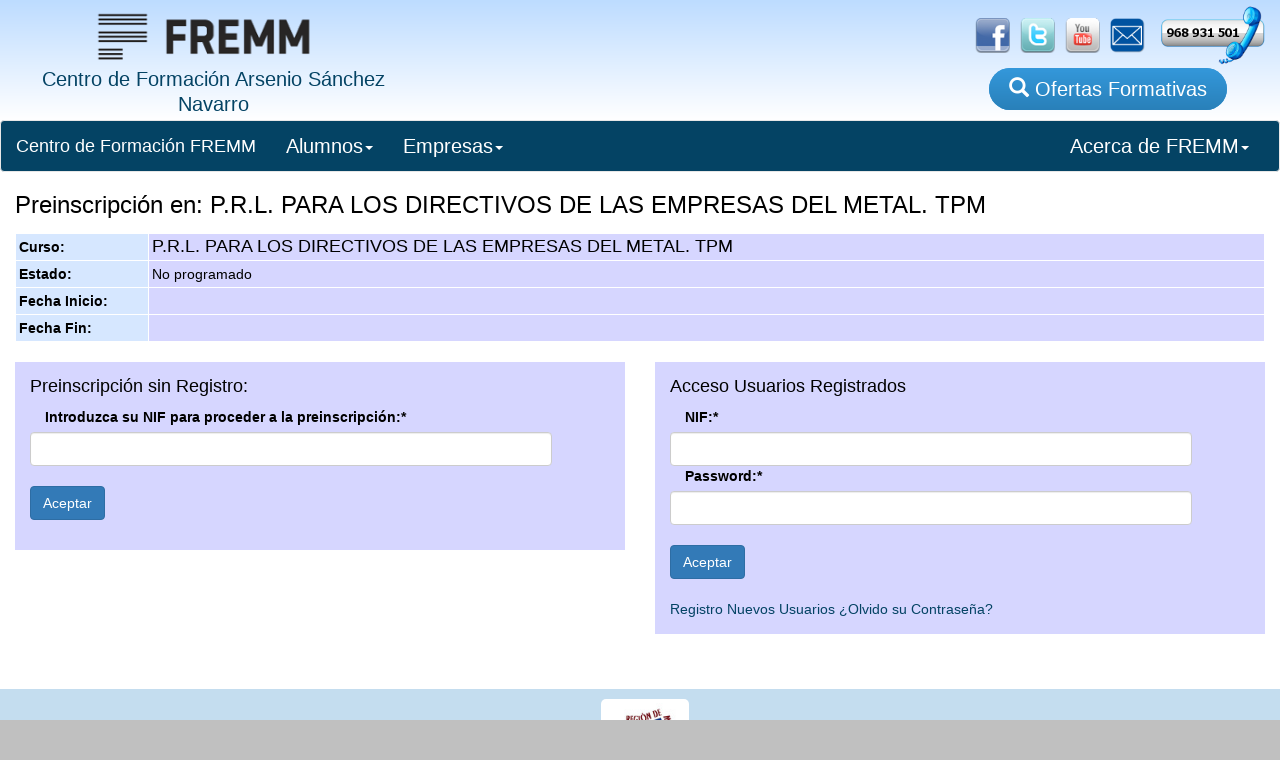

--- FILE ---
content_type: text/html;charset=windows-1252
request_url: http://www.fremm.es/formacion/faces/preinscribir.jsp;jsessionid=d563335022b8c7cafb687d244f3bb8289ba8e2f1e12a.e38Oa30Nb3qSbO0Nb34RbNiRaNf0?idCurso=8617
body_size: 4948
content:
<!DOCTYPE html>





  <html lang="es">
    <head>
      <title>
        Preinscripcion en P.R.L. PARA LOS DIRECTIVOS DE LAS EMPRESAS DEL METAL. TPM
      </title>
              <meta charset="utf-8">
      
      
      <meta http-equiv="X-UA-Compatible" content="IE=edge">
      <meta name="viewport" content="width=device-width, initial-scale=1">         
     
      
      <link rel="icon" href="/formacion/imagenes/logoFremm-3.png" type="image/png"></link>
      
      <!-- CSS de Bootstrap -->
      <link href="/formacion/css/usuarios/bootstrap.min.css" rel="stylesheet" media="screen">
 
      <!-- librerÃ­as opcionales que activan el soporte de HTML5 para IE8 -->
      <!--[if lt IE 9]>
        <script src="https://oss.maxcdn.com/libs/html5shiv/3.7.0/html5shiv.js"></script>
        <script src="https://oss.maxcdn.com/libs/respond.js/1.4.2/respond.min.js"></script>
      <![endif]-->     
       <link type="text/css" rel="stylesheet" href="/formacion/css/main.css"/>
       <link type="text/css" rel="stylesheet" href="/formacion/css/listaCursos.css"/>         
    </head>
    <body>
        <div id="container">
            <div class='cabecera'><div class='col-sm-4' style='text-align: center'><a href="/formacion/faces/index.jsp;jsessionid=125AF575E18FF4637444179B59C54790"><img src="/formacion/imagenes/nombreFremmLogo3.png;jsessionid=125AF575E18FF4637444179B59C54790" alt="FREMM" height="67" width="238" /><span class="TituloCabecera"><br/>Centro de Formación Arsenio Sánchez Navarro</span></a></div><div id='botoneraBanner' class='col-sm-8 hidden-xs'><a href="https://www.facebook.com/fremmformacion/" target="_blank"><img src="/formacion/imagenes/social/facebook_logo.png;jsessionid=125AF575E18FF4637444179B59C54790" alt="Facebook" height="35" width="auto" /></a><a href="https://twitter.com/formacionfremm" target="_blank"><img src="/formacion/imagenes/social/twitter_logo.png;jsessionid=125AF575E18FF4637444179B59C54790" alt="Linkedin" height="35" width="auto" /></a><a href="http://www.youtube.com/fremm20#p/u" target="_blank"><img src="/formacion/imagenes/social/youtube_logo.png;jsessionid=125AF575E18FF4637444179B59C54790" height="35" width="auto" alt="" /></a><a href="/formacion/faces/contactar.jsp;jsessionid=125AF575E18FF4637444179B59C54790"><img src="/formacion/imagenes/social/E-Mail-Icon.png;jsessionid=125AF575E18FF4637444179B59C54790" height="35" width="auto" alt="" /></a><a href="/formacion/pages/1-localizacion/;jsessionid=125AF575E18FF4637444179B59C54790"><img src="/formacion/imagenes/social/Ll&aacute;manos2.png;jsessionid=125AF575E18FF4637444179B59C54790" alt="Ll&aacute;manos" height="60" width="auto" /></a><div id='BotonCursos'><a href="/formacion/faces/buscaCursos.jsp;jsessionid=125AF575E18FF4637444179B59C54790" class="botonBuscaCursos"><span class='glyphicon glyphicon-search'></span> Ofertas Formativas</a></div></div></div>





    
                
            
                
                
            
        
    
        
        
                
        
        
            
        
        
            
        
        
            
        
        
                                        
        

        
            
                
            
                
        
        
                
                    
 

    
            
                <div id="cuerpo" class="row">
                    <div id="todo" class="col-xs-12">
                        <nav class="navbar navbar-default">
  <div class="container-fluid">
    <!-- Brand and toggle get grouped for better mobile display -->
    <div class="navbar-header">
      <button type="button" class="navbar-toggle collapsed" data-toggle="collapse" data-target="#bs-example-navbar-collapse-1" aria-expanded="false">
        <span class="sr-only">Toggle navigation</span>
        <span class="icon-bar"></span>
        <span class="icon-bar"></span>
        <span class="icon-bar"></span>
      </button>
      <a class="navbar-brand inicioBoton" href="/formacion/faces/index.jsp">Centro de Formación FREMM</a>
    </div>

    <!-- Collect the nav links, forms, and other content for toggling -->
    <div class="collapse navbar-collapse" id="bs-example-navbar-collapse-1">
      <ul class="nav navbar-nav">
        <!-- <li><a href="/formacion/faces/buscaCursos.jsp">Búsqueda de Cursos<span class="sr-only">(current)</span></a></li>
        <li><a href="/formacion/faces/noticias.jsp" class="naranja:hover">Noticias de Formación</a></li> -->

        <li class="dropdown">
          <a href="#" class="dropdown-toggle" data-toggle="dropdown" role="button" aria-haspopup="true" aria-expanded="false">Alumnos<span class="caret"></span></a>
          <ul class="dropdown-menu">
            <li><a href="/formacion/faces/buscaCursos.jsp">Búsqueda de Cursos</a></li>
            <li role="separator" class="divider"></li>
            <li><a href="/formacion/faces/contactar.jsp">Contactar con FREMM</a></li>
            <li role="separator" class="divider"></li>
            <li><a href="/formacion/faces/sugerencias.jsp">Sugerencia de Formación</a></li>
          </ul>
        </li>

        <li class="dropdown">
          <a href="#" class="dropdown-toggle" data-toggle="dropdown" role="button" aria-haspopup="true" aria-expanded="false">Empresas<span class="caret"></span></a>
          <ul class="dropdown-menu">
            <li><a href="/formacion/faces/buscaCursos.jsp">Búsqueda de Cursos</a></li>
            <li role="separator" class="divider"></li>
            <li><a href="/formacion/faces/contactar.jsp">Contactar con FREMM</a></li>
            <li><a href="/formacion/faces/sugerencias.jsp">Sugerencia de Formación</a></li>
            <li role="separator" class="divider"></li>            
            <li><a href="/formacion/faces/consultaPracticas.jsp">Solicitar Alumnos de Prácticas</a></li>
          </ul>
        </li>

      </ul>


<!--      
      <form class="navbar-form navbar-left">
        <div class="form-group">
          <input type="text" class="form-control" placeholder="Busca Cursos">
        </div>
        <button type="submit" class="btn btn-default">Enviar</button>
      </form> -->
      <ul class="nav navbar-nav navbar-right">
        <!-- <li><a href="#">Link</a></li> -->
        <li class="dropdown">
          <a href="#" class="dropdown-toggle" data-toggle="dropdown" role="button" aria-haspopup="true" aria-expanded="false">Acerca de FREMM<span class="caret"></span></a>
          <ul class="dropdown-menu">
            <li><a href="/formacion/pages/1-aboutus/">Acerca de Fremm</a></li>
            <li><a href="/formacion/pages/1-proteccionDatos/">Protección de Datos</a></li>  
            <li><a href="/formacion/faces/noticias.jsp" class="naranja:hover">Noticias de Formación</a></li>
<!--            <li role="separator" class="divider"></li>
            <li><a href="/formacion/faces/contactar.jsp">Contactar con FREMM</a></li>
            <li><a href="/formacion/faces/sugerencias.jsp">Sugerencias de Formación</a></li> -->
          </ul>
        </li>
      </ul>
    </div><!-- /.navbar-collapse -->
  </div><!-- /.container-fluid -->
</nav>



    



                        <div class="col-xs-12">
                                <input id="inputHidden1" type="hidden" name="inputHidden1" value="8617" />
                                <span id="outputText9" class="h3">Preinscripci&oacute;n en: P.R.L. PARA LOS DIRECTIVOS DE LAS EMPRESAS DEL METAL. TPM</span>
                                
                                 
                                    
                                    
                                
                                
                                
                                        
                                        
                                

                                
                                
                                         
                                        
                                

                                 
                                    
                                    
                                                  
                                    
                                    
                                                  
                                    
                                    
                                                  
                                    
                                    
                                                  
                                    
                                                  
                                    
                                    
                                                  
                                    
                                <table id="panelGrid1" class="tablaInfoCurso">
<tbody>
<tr>
<td class="tablaInfoCursoCelda"><span id="outputText22">Curso:</span></td>
<td class="tablaInfoCursoCeldaNada"><span id="outputText23" class="h4">P.R.L. PARA LOS DIRECTIVOS DE LAS EMPRESAS DEL METAL. TPM</span></td>
</tr>
<tr>
<td class="tablaInfoCursoCelda"><span id="outputText3">Estado:</span></td>
<td class="tablaInfoCursoCeldaNada"><span id="outputText4">No programado</span></td>
</tr>
<tr>
<td class="tablaInfoCursoCelda"><span id="outputText5">Fecha Inicio:</span></td>
<td class="tablaInfoCursoCeldaNada"><span id="outputText6"></span></td>
</tr>
<tr>
<td class="tablaInfoCursoCelda"><span id="outputText7">Fecha Fin:</span></td>
<td class="tablaInfoCursoCeldaNada"><span id="outputText8"></span></td>
</tr>
</tbody>
</table>
        
                                <br/>
                        </div>                
                        <div class="col-xs-12 col-sm-6">
                            <form id="form1" method="post" action="/formacion/faces/preinscribir.jsp;jsessionid=125AF575E18FF4637444179B59C54790" enctype="application/x-www-form-urlencoded" style="padding: 15px; background-color: rgb(214,214,255);">

                                <span id="form1:outputText10" class="h4">Preinscripci&oacute;n sin Registro:</span>
                                <div class="form-group">
                                        
                                            
                                            
                                            
                                                                                                       
                                        
                                            
                                                                                    
                                        <table id="form1:panelGrid2" class="formulario">
<tbody>
<tr>
<td class="rot"><label for="form_nif" class="col-lg-12 control-label">Introduzca su NIF para proceder a la preinscripción:*</label></td>
</tr>
<tr>
<td class="rot"><input id="form1:inputNif" type="text" name="form1:inputNif" class="form-control" /></td>
</tr>
<tr>
<td class="rot"></td>
</tr>
<tr>
<td class="rot"></td>
</tr>
<tr>
<td class="rot">&nbsp;</td>
</tr>
<tr>
<td class="rot"><input id="form1:commandButton1" type="submit" name="form1:commandButton1" value="Aceptar" onclick="clearFormHiddenParams_form1(this.form.id);" class="btn btn-primary" /></td>
</tr>
</tbody>
</table>

                                </div>
                            <input type="hidden" name="com.sun.faces.VIEW" id="com.sun.faces.VIEW" value="_id48684:_id48685" /><input type="hidden" name="form1" value="form1" />
<script type="text/javascript">
<!--
function clearFormHiddenParams_form1(curFormName) {
  var curForm = document.forms[curFormName];
}
//-->
</script>
</form>                                
                        </div>
                        <div class="col-xs-12 col-sm-6">
                            <div class="form-group">                        
                                <form id="form2" method="post" action="/formacion/faces/preinscribir.jsp;jsessionid=125AF575E18FF4637444179B59C54790" enctype="application/x-www-form-urlencoded" style="padding: 15px; background-color: rgb(214,214,255);">

                                    <span id="form2:outputText11" class="h4">Acceso Usuarios Registrados</span>                                        
                                                  
                                    
                                            
                                            
                                            
                                               
                                            
                                            
                                             
                                            
                                               
                                            
                                            
                                            
                                    <table id="form2:panelGrid3" class="formulario">
<tbody>
<tr>
<td><label for="form_nif" class="col-lg-12 control-label">NIF:*</label></td>
</tr>
<tr>
<td><input id="form2:inputNifUsuario" type="text" name="form2:inputNifUsuario" class="form-control" /></td>
</tr>
<tr>
<td></td>
</tr>
<tr>
<td></td>
</tr>
<tr>
<td><label for="form_nif" class="col-lg-12 control-label">Password:*</label></td>
</tr>
<tr>
<td><input id="form2:inputPassword" type="password" name="form2:inputPassword" value="" class="form-control" /></td>
</tr>
<tr>
<td></td>
</tr>
<tr>
<td></td>
</tr>
<tr>
<td>&nbsp;</td>
</tr>
<tr>
<td><input id="form2:commandButton2" type="submit" name="form2:commandButton2" value="Aceptar" onclick="clearFormHiddenParams_form2(this.form.id);" class="btn btn-primary" /></td>
</tr>
</tbody>
</table>

                                    <br/>
                                    
                                                                                              
                                    <a id="form2:commandLink2" href="#" onclick="clearFormHiddenParams_form2('form2');document.forms['form2']['form2:_idcl'].value='form2:commandLink2'; document.forms['form2'].submit(); return false;"><span id="form2:outputText12">Registro Nuevos Usuarios</span></a>
                                    
                                                                                          
                                    <a id="form2:outputLink1" href="http://www.fremm.es/entidades/faces/recuperaClave.jsp" target="_blank"><span id="form2:outputText13">&iquest;Olvido su Contrase&ntilde;a?</span></a>
                                <input type="hidden" name="com.sun.faces.VIEW" id="com.sun.faces.VIEW" value="_id48684:_id48685" /><input type="hidden" name="form2" value="form2" /><input type="hidden" name="form2:_idcl" />
<script type="text/javascript">
<!--
function clearFormHiddenParams_form2(curFormName) {
  var curForm = document.forms[curFormName];
 curForm.elements['form2:_idcl'].value = null;
}
//-->
</script>
</form>
                            </div>
                        </div>
                        <div class="col-xs-12">
                                
                                
                                              
                                
                                        
                                        
                                                      
                                        
                                        
                                                      
                                        
                                                                                                
                                
                                
                                        
                                        
                                        
                                                                                                
                                                     
                                        
                                        
                                        
                                        
                                        
                                        
                                        
                                        
                                        

                                        
                                                 
                                        
                                        
                                        
                                        
                                                     
                                        
                                        
                                        
                                                                                             
                                                 
                                        
                                        
                                                     
                                        
                                        
                                        
                                        
                                        
                                        
                                            
                                        
                                    
                                    
                                            
                                            
                                            
                                            
                                            
                                            
                                            
                                            
                                                                                                     
                                                         
                                            
                                            
                                            
                                            
                                            
                                            
                                            
                                            
                                                                                                     
                                                         
                                            
                                            
                                            
                                            
        
                                            
                                            
                                                         
                                            
                                            
                                            
                                    
                                            
                                            
                                                
                                            
                                    
                                    
                                            
                                                    
                                                    
                                                    
                                                      
                                        
                                    
                                    <br/>
                                    
                                    
                                    
                            
                        </div>
                        
                                                                              
                        
                        
                                                                              
                                                
                    </div>
                </div>
            
            
            <div id='BotonoraPie'><img src="/formacion/imagenes/logos/logo-dual.png;jsessionid=125AF575E18FF4637444179B59C54790" alt="FT" style="max-width: 292px;" class="imagenResponsive" /><img src="/formacion/imagenes/logos/Region-de-Murcia.jpg;jsessionid=125AF575E18FF4637444179B59C54790" alt="Consejer&iacute;a" style="max-width: 292px;" class="imagenResponsive" /><img src="/formacion/imagenes/logos/SEF-300.jpg;jsessionid=125AF575E18FF4637444179B59C54790" alt="SEF" style="max-width: 200px;" class="imagenResponsive" /><img src="/formacion/imagenes/logos/rm-crecemos-con-europa-100.jpg;jsessionid=125AF575E18FF4637444179B59C54790" alt="Crecemos Europa" style="max-width: 100px;" class="imagenResponsive" /><img src="/formacion/imagenes/logos/logo-FSE-22.jpg;jsessionid=125AF575E18FF4637444179B59C54790" alt="SEPE" style="max-width: 292px;" class="imagenResponsive" /><img src="/formacion/imagenes/logos/SEPE.jpg;jsessionid=125AF575E18FF4637444179B59C54790" alt="SEPE" style="max-width: 292px;" class="imagenResponsive" /><img src="/formacion/imagenes/logos/escudo-mefp.png;jsessionid=125AF575E18FF4637444179B59C54790" alt="FT" style="max-width: 292px;" class="imagenResponsive" /></div><div id="pieMenu" class="row hidden-xs hidden-md">          
                <div class="hidden-md"> 
                    
                </div>
            </div><div id='pieInfo' class='row'><img id="iconoMoviles" src="/formacion/imagenes/moviles/blanco.png;jsessionid=125AF575E18FF4637444179B59C54790" height="22" width="auto" alt="" /><a href='http://www.fremm.es/' target='_blank'>Centro de Formacion FREMM</a> · C/ Metal, nº 4, 30009 Murcia · Telf: 968 931 501 · Fax: 968 931 410 <br/><br/><a href='/formacion/pages/1-avisoLegal/'>Aviso Legal</a> · <a href='/formacion/pages/1-proteccionDatos/'>Política de Protección de Datos</a></div><!-- Librería jQuery requerida por los plugins de JavaScript -->
    <script src="http://code.jquery.com/jquery.js"></script>
 
    <!-- Todos los plugins JavaScript de Bootstrap (también puedes
         incluir archivos JavaScript individuales de los únicos
         plugins que utilices) -->
    <script src="/formacion/script/bootstrap.min.js"></script><!--        <script src="http://www.google-analytics.com/urchin.js" type="text/javascript">
        </script>
        <script type="text/javascript">
            _uacct = "UA-3529318-1";
            urchinTracker();
        </script>
-->

<!-- Google tag (gtag.js) -->
<script async src="https://www.googletagmanager.com/gtag/js?id=G-NFLHEECZRK"></script>
<script>
  window.dataLayer = window.dataLayer || [];
  function gtag(){dataLayer.push(arguments);}
  gtag('js', new Date());

  gtag('config', 'G-NFLHEECZRK');
</script>

        
        
// Retageting
<script type='text/javascript'>
var axel = Math.random() + '';
var a = axel * 10000000000000;
document.write('<img src="https://pubads.g.doubleclick.net/activity;dc_iu=/4900/DFPAudiencePixel;ord=' + a + ';dc_seg=900710700?" width=1 height=1 border=0/>');
</script>
<noscript>
<img src="https://pubads.g.doubleclick.net/activity;dc_iu=/4900/DFPAudiencePixel;ord=1;dc_seg=900710700?" width=1 height=1 border=0/>
</noscript>




  
    
      
                    
                    
      

                    
         
                             
                                                 
      

     
     
      
                    
 

        

    
          
          
          
          
    
          
          
    


    



    
        </div>        
        
    </body>
  </html>

